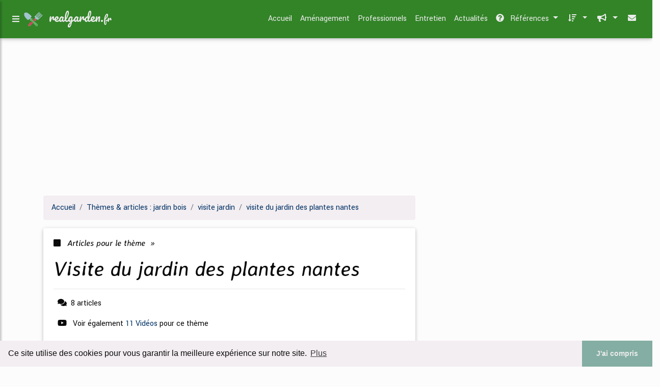

--- FILE ---
content_type: text/html; charset=UTF-8
request_url: https://www.realgarden.fr/jardin/c,k/bloglist/visite+du+jardin+des+plantes+nantes,0
body_size: 38962
content:
<html><head><title>visite du jardin des plantes nantes :
              Les visites du jardin des Plantes - Ville de Nantes
                (article) 
              </title><meta charset="utf-8"/><meta http-equiv="x-ua-compatible" content="ie=edge"/><meta name="viewport" content="width=device-width, initial-scale=1, shrink-to-fit=no"/><script type="text/javascript" src="/share/mdb-pro/4.8/js/jquery-3.4.1.min.js"><!--NOT EMPTY--></script><script type="text/javascript" src="/share/mdb-pro/4.8/js/popper.min.js"><!--NOT EMPTY--></script><script type="text/javascript" src="/share/mdb-pro/4.8/js/bootstrap.min.js"><!--NOT EMPTY--></script><script type="text/javascript" src="/share/mdb-pro/4.8/js/mdb.min.js"><!--NOT EMPTY--></script><script src="https://cdnjs.cloudflare.com/ajax/libs/malihu-custom-scrollbar-plugin/3.1.5/jquery.mCustomScrollbar.concat.min.js"><!--NOT EMPTY--></script><link rel="stylesheet" href="https://cdnjs.cloudflare.com/ajax/libs/malihu-custom-scrollbar-plugin/3.1.5/jquery.mCustomScrollbar.min.css"/><script defer="defer" src="https://use.fontawesome.com/releases/v5.2.0/js/all.js" integrity="sha384-4oV5EgaV02iISL2ban6c/RmotsABqE4yZxZLcYMAdG7FAPsyHYAPpywE9PJo+Khy" crossorigin="anonymous"></script><link rel="stylesheet" href="https://use.fontawesome.com/releases/v5.2.0/css/all.css" integrity="sha384-hWVjflwFxL6sNzntih27bfxkr27PmbbK/iSvJ+a4+0owXq79v+lsFkW54bOGbiDQ" crossorigin="anonymous"/><link rel="stylesheet" href="https://maxcdn.bootstrapcdn.com/font-awesome/4.6.0/css/font-awesome.min.css"/><link href="/share/mdb-pro/4.8/css/bootstrap.min.css" rel="stylesheet"/><link href="/share/mdb-pro/4.8/css/mdb.min.css" rel="stylesheet"/><link href="/share/mdb/css/style.css" rel="stylesheet"/><link href="/css/style.css" rel="stylesheet"/><meta name="description" content="Sites sur visite du jardin des plantes nantes: ; "/><meta name="keywords" content="jardin bois, visite du jardin des plantes nantes, vid&#xE9;os, article, videos, articles, video, vid&#xE9;o"/><meta content="General" name="rating"/><script async="" src="https://pagead2.googlesyndication.com/pagead/js/adsbygoogle.js"><!--NOT EMPTY--></script><script>
  (adsbygoogle = window.adsbygoogle || []).push({
    google_ad_client: "ca-pub-0960210551554417",
    enable_page_level_ads: true
  });
</script><link rel="stylesheet" type="text/css" href="https://cdn.jsdelivr.net/npm/cookieconsent@3/build/cookieconsent.min.css"/></head><body><script type="text/javascript">
  window.google_analytics_uacct = "UA-1031560-1"
</script>
<div class="container" id="container"><!--header-top--><div class="wrapper"><nav id="tg_sidebar"><div id="tg_dismiss" class="container"><div class="row justify-content-center align-items-center" style="padding-top: 10px"><i class="fas fa-arrow-left"></i></div></div><div class="tg_sidebar-header"><h3 class="h3-responsive">Menu</h3></div><div>
<style type="text/css">
.td_menu { text-decoration: none ;
border-bottom-style: none }
.td_current { font-weight: bold }
</style>
<ul class="list-unstyled components">
<li>
<a class="td_menu" href="/index.html" style="&#10; font-size: 120%;&#10; &#10; padding-left: 10px;&#10; ">Accueil</a>
</li>
<li>
<a class="td_menu" href="/amenagement.html" style="&#10; font-size: 120%;&#10; &#10; padding-left: 10px;&#10; ">Aménagement</a>
</li>
<li>
<a class="td_menu" href="/professionnels.html" style="&#10; font-size: 120%;&#10; &#10; padding-left: 10px;&#10; ">Professionnels</a>
</li>
<li>
<a class="td_menu" href="/entretien.html" style="&#10; font-size: 120%;&#10; &#10; padding-left: 10px;&#10; ">Entretien</a>
</li>
<li>
<a class="td_menu" href="/actualites.html" style="&#10; font-size: 120%;&#10; &#10; padding-left: 10px;&#10; ">Actualités</a>
</li>
</ul>
</div>
</nav><div class="tg_overlay"></div></div><div class="row"><div class="col-12"><div id="logo_src" src="/asset/996.png">

</div>
<header><nav class="navbar fixed-top navbar-expand-lg scrolling-navbar"><a id="tg_sidebarCollapse"><i class="fas fa-bars m-2 header_icon_nav"></i></a>
    <a class="navbar-brand tg_logo" href="/">
      <script type="text/javascript">
      $(document).ready(function () {
	//alert($("#logo_src").attr('src'));
	if($("#logo_src").attr('src'))
	  $("#logo_img").attr('src',$("#logo_src").attr('src'));
      });
    </script>
      <img id="logo_img" class="mr-1" style="max-height: 40px"/>
      <span>realgarden.<small>fr</small></span>
    </a>
    <button class="navbar-toggler" type="button" data-toggle="collapse" data-target="#navbarSupportedContent" aria-controls="navbarSupportedContent" aria-expanded="false" aria-label="Toggle navigation"><span class="fas fa-sign-in-alt"></span></button><div class="collapse navbar-collapse" id="navbarSupportedContent"><ul class="navbar-nav ml-auto">
        <li class="nav-item">
          <a class="nav-link" href="/index.html">Accueil</a>
        </li>
        <li class="nav-item">
          <a class="nav-link" href="/amenagement.html">Aménagement</a>
        </li>
        <li class="nav-item">
          <a class="nav-link" href="/professionnels.html">Professionnels</a>
        </li>
        <li class="nav-item">
          <a class="nav-link" href="/entretien.html">Entretien</a>
        </li>
        <li class="nav-item">
          <a class="nav-link" href="/actualites.html">Actualités</a>
        </li>
        <!--menu start--><li class="nav-item dropdown"><a class="nav-link dropdown-toggle" data-toggle="dropdown" href="#" role="button" aria-haspopup="true" aria-expanded="false"><i class="fas fa-question-circle mr-2"></i>
        R&#xE9;f&#xE9;rences 
      </a><div class="dropdown-menu"><a class="dropdown-item active" href="/jardin/1/jardin+bois.html">jardin bois</a><a class="dropdown-item" href="/jardin/2/vente+plantes.html">vente plantes</a><a class="dropdown-item" href="/jardin/3/plantes+vertes.html">plantes vertes</a><a class="dropdown-item" href="/jardin/4/amenagement+jardin.html">amenagement jardin</a><a class="dropdown-item" href="/jardin/5/arbre+vente.html">arbre vente</a></div></li><li class="nav-item dropdown"><a class="nav-link dropdown-toggle" data-toggle="dropdown" href="#" role="button" aria-haspopup="true" aria-expanded="false">&#xA0;<i class="fas fa-sort-amount-down mr-2"></i></a><div class="dropdown-menu dropdown-menu-right"><a class="dropdown-item" href="/jardin/top/blogs/0">
        Classement :
      Sites</a><a class="dropdown-item" href="/jardin/top/producers/0">
        Classement :
      Auteurs de Vid&#xE9;os</a></div></li><li class="nav-item dropdown"><a class="nav-link dropdown-toggle" data-toggle="dropdown" href="#" role="button" aria-haspopup="true" aria-expanded="false">&#xA0;<i class="fas fa-bullhorn mr-2"></i></a><div class="dropdown-menu dropdown-menu-right"><a class="dropdown-item" rel="nofollow" href="/submit.php">
        Soumettre :
      un article</a><a class="dropdown-item" rel="nofollow" href="/advertise.php">Annoncer</a><a class="dropdown-item" rel="nofollow" href="/contact.php">Contact</a></div></li><li class="nav-item"><a class="nav-link" href="/contact.php">&#xA0;<i class="fas fa-envelope mr-2"></i></a></li><!--menu end--></ul></div></nav></header></div></div><main><div class="row mb-3"><div class="col-12"><!--avoid EMPTY--><script async src="//pagead2.googlesyndication.com/pagead/js/adsbygoogle.js"></script>
<!-- responsive-text-display -->
<ins class="adsbygoogle"
     style="display:block"
     data-ad-client="ca-pub-0960210551554417"
     data-ad-slot="9996705600"
     data-ad-format="auto"
     data-full-width-responsive="true"></ins>
<script>
(adsbygoogle = window.adsbygoogle || []).push({});
</script>

</div></div><div class="row"><div class="col-md-8"><ol vocab="http://schema.org/" typeof="BreadcrumbList" class="breadcrumb"><li property="itemListElement" typeof="ListItem" class="breadcrumb-item"><a property="item" typeof="WebPage" href="/index.html"><span property="name">Accueil</span></a><meta property="position" content="1"/></li><li property="itemListElement" typeof="ListItem" class="breadcrumb-item active"><a property="item" typeof="WebPage" href="/jardin/1/jardin+bois.html"><span property="name">Th&#xE8;mes &amp; articles :
                            jardin bois</span></a><meta property="position" content="2"/></li><li property="itemListElement" typeof="ListItem" class="breadcrumb-item"><a href="/jardin/c,k/bloglist/visite+jardin,0" typeof="WebPage" property="item"><span property="name">visite jardin</span></a><meta property="position" content="3"/></li><li property="itemListElement" typeof="ListItem" class="breadcrumb-item"><a href="/jardin/c,k/bloglist/visite+du+jardin+des+plantes+nantes,0" typeof="WebPage" property="item"><span property="name">visite du jardin des plantes nantes</span></a><meta property="position" content="4"/></li></ol><div class="card"><div class="card-body"><h6 class="desc_category h6-responsive mb-3"><i class="fas fa-stop mr-2"></i>
        Articles pour le th&#xE8;me 
      &#xA0;&#xBB;</h6><h1 class="h1-responsive card-title m_title">visite du jardin des plantes nantes</h1><hr/><p><span class="bold"><i class="fas fa-comments mr-2 ml-2"></i>8
        articles 
      </span></p><p><i class="fab fa-youtube mr-2 ml-2"></i>
         Voir &#xE9;galement
      <a href="/jardin/c,k/videolist/visite+du+jardin+des+plantes+nantes,0">11 
        Vid&#xE9;os
      </a>
        pour ce th&#xE8;me
      </p></div></div><div class="row mt-5"><div class="col-md-12"><ul class="nav nav-tabs" id="myTab" role="tablist"><li class="nav-item"><a class="nav-link active" id="home-tab" data-toggle="tab" href="#home" role="tab" aria-controls="home" aria-selected="true">R&#xE9;sum&#xE9;</a></li></ul><div class="tab-content" id="postContentTabs"><div class="mt-4 tab-pane fade show active" id="home" role="tabpanel" aria-labelledby="home-tab"><ul class="list-group list-group-flush"><li class="list-group-item"><div class="media"><div class="d-flex flex-column mr-3"><div class="text-center h1-responsive mb-0"><a href="/" class="visitor_vote"><i class="fas fa-caret-up"></i></a></div><div class="text-center h2-responsive"><span class="visitor_vote">0</span></div><div class="text-center h1-responsive mt-0"><a href="/" class="visitor_vote"><i class="fas fa-caret-down"></i></a></div></div><div class="media-body"><h1 class="h1-responsive mb-3">Les visites du jardin des Plantes - Ville de Nantes</h1><div class="container mb-3"><div class="row"><div class="col-md-2"> 

        Pertinence
        <div class="progress"><div class="progress-bar" role="progressbar" aria-valuenow="64" aria-valuemin="0" aria-valuemax="100" style="width:64%"><span class="sr-only">64%</span></div></div></div></div></div><p>Les visites du jardin des Plantes</p><p>Les visites th&#xE9;matiques du jardin des Plantes</p><p>En plus des visites guid&#xE9;es propos&#xE9;es chaque semaine, le jardin des Plantes, v&#xE9;ritable mus&#xE9;e nantais, offre r&#xE9;guli&#xE8;rement au public des visites th&#xE9;matiques pour partir &#xE0; la d&#xE9;couverte des mille et une facettes de son histoire, de son patrimoine botanique inestimable...</p><p>Lors des visites, vous...<read_more/></p><p><a class="btn  btn-rounded ext" target="_blank" href="/jardin/blog/unclassified/0#https://www.nantes.fr/home/actualites/dans-votre-quartier/malakoff-st-donatien/les-visites-du-jardin-des-plante.html" rel="nofollow">
        Lire la suite
      <img class="icon" border="0" src="/share/images/ext_arrow.png"/></a></p><p><span class="property">
        Site :
      </span>nantes.fr</p><p><span class="property">
        Th&#xE8;mes li&#xE9;s 
      : </span><a href="/jardin/c,k/bloglist/visite+du+jardin+des+plantes+nantes,0" class="selected" style="font-size: &#10;      11px&#10;    ;">visite du jardin des plantes nantes</a> /
         <a href="/jardin/c,k/bloglist/visite+guidee+du+jardin+des+plantes,0" style="font-size: &#10;      12px&#10;    ;">visite guidee du jardin des plantes</a> /
         <a href="/jardin/c,k/bloglist/visite+du+jardin+des+plante,0" style="font-size: &#10;      14px&#10;    ;">visite du jardin des plante</a> /
         <a href="/jardin/c,k/bloglist/le+plus+grand+jardin+botanique+de+france,0" style="font-size: &#10;      14px&#10;    ;">le plus grand jardin botanique de france</a> /
         <a href="/jardin/c,k/bloglist/visite+jardin+botanique,0" style="font-size: &#10;      14px&#10;    ;">visite jardin botanique</a></p><div class="tag_ad">

<style type="text/css">
@media (min-width: 769px) {
div.tag_ad_1_desktop {  }
div.tag_ad_1_mobile { display: none }
}

@media (max-width: 768px) {
div.tag_ad_1_mobile {  }
div.tag_ad_1_desktop { display: none }
}

</style>

<div class="tag_ad_1_desktop">

<script type="text/javascript"><!--
        google_ad_client = "pub-0960210551554417";
        /* 468x15, created 3/31/11 */
        google_ad_slot = "8030561878";
        google_ad_width = 468;
        google_ad_height = 15;
        //-->
        </script>
        <script type="text/javascript"
        src="https://pagead2.googlesyndication.com/pagead/show_ads.js">
          <!--NOT EMPTY-->
        </script>

</div>


<div class="tag_ad_1_mobile">

<script async src="//pagead2.googlesyndication.com/pagead/js/adsbygoogle.js"></script>
<!-- responsive-text-display -->
<ins class="adsbygoogle"
     style="display:block"
     data-ad-client="ca-pub-0960210551554417"
     data-ad-slot="9996705600"
     data-ad-format="auto"></ins>
<script>
(adsbygoogle = window.adsbygoogle || []).push({});
</script>

</div>
</div></div></div></li><li class="list-group-item"><div class="media"><div class="d-flex flex-column mr-3"><div class="text-center h1-responsive mb-0"><a href="/" class="visitor_vote"><i class="fas fa-caret-up"></i></a></div><div class="text-center h2-responsive"><span class="visitor_vote">0</span></div><div class="text-center h1-responsive mt-0"><a href="/" class="visitor_vote"><i class="fas fa-caret-down"></i></a></div></div><div class="media-body"><h2 class="h2-responsive mb-3">Visite - Le jardin des plantes de Nantes - Camellias.pics</h2><div class="container mb-3"><div class="row"><div class="col-md-2"> 

        Pertinence
        <div class="progress"><div class="progress-bar" role="progressbar" aria-valuenow="56" aria-valuemin="0" aria-valuemax="100" style="width:56%"><span class="sr-only">56%</span></div></div></div></div></div><p>Nomenclature photographique des Camellias</p><p>Visite - Le jardin des plantes de Nantes</p><p>C'est en visitant le Jardin des Plantes de Nantes que j'ai vraiment d&#xE9;couvert les Camellias. S'il est particuli&#xE8;rement appr&#xE9;ci&#xE9; des                            amateurs, c'est &#xE0; cause&#xA0;de la &#xA0;grande richesse de sa collection, qui ne compte pas moins de 600 cultivars r&#xE9;partis sur 7 hectares.</p><p>Il est de plus...<read_more/></p><p><a class="btn  btn-rounded ext" target="_blank" href="/jardin/blog/unclassified/0#http://www.camellias.pics/visite-nantes.php" rel="nofollow">
        Lire la suite
      <img class="icon" border="0" src="/share/images/ext_arrow.png"/></a></p><p><span class="property">
        Site :
      </span>http://www.camellias.pics</p><p><span class="property">
        Th&#xE8;mes li&#xE9;s 
      : </span><a href="/jardin/c,k/bloglist/visite+du+jardin+des+plantes+nantes,0" class="selected" style="font-size: &#10;      11px&#10;    ;">visite du jardin des plantes nantes</a> /
         <a href="/jardin/c,k/bloglist/visite+du+jardin+des+plante,0" style="font-size: &#10;      14px&#10;    ;">visite du jardin des plante</a> /
         <a href="/jardin/c,k/bloglist/plantes+et+fleurs+du+jardin,0" style="font-size: &#10;      16px&#10;    ;">plantes et fleurs du jardin</a> /
         <a href="/jardin/c,k/bloglist/plantes+pour+jardin+d+hiver,0" style="font-size: &#10;      16px&#10;    ;">plantes pour jardin d'hiver</a> /
         <a href="/jardin/c,k/bloglist/taille+du+jardin+des+plantes,0" style="font-size: &#10;      14px&#10;    ;">taille du jardin des plantes</a></p><div class="tag_ad">

<style type="text/css">
@media (min-width: 769px) {
div.tag_ad_2_desktop {  }
div.tag_ad_2_mobile { display: none }
}

@media (max-width: 768px) {
div.tag_ad_2_mobile {  }
div.tag_ad_2_desktop { display: none }
}

</style>

<div class="tag_ad_2_desktop">

<script type="text/javascript"><!--
        google_ad_client = "pub-0960210551554417";
        /* 468x15, created 3/31/11 */
        google_ad_slot = "8030561878";
        google_ad_width = 468;
        google_ad_height = 15;
        //-->
        </script>
        <script type="text/javascript"
        src="https://pagead2.googlesyndication.com/pagead/show_ads.js">
          <!--NOT EMPTY-->
        </script>

</div>


<div class="tag_ad_2_mobile">

<script async src="//pagead2.googlesyndication.com/pagead/js/adsbygoogle.js"></script>
<!-- responsive-text-display -->
<ins class="adsbygoogle"
     style="display:block"
     data-ad-client="ca-pub-0960210551554417"
     data-ad-slot="9996705600"
     data-ad-format="auto"></ins>
<script>
(adsbygoogle = window.adsbygoogle || []).push({});
</script>

</div>
</div></div></div></li><li class="list-group-item"><div class="media"><div class="d-flex flex-column mr-3"><div class="text-center h1-responsive mb-0"><a href="/" class="visitor_vote"><i class="fas fa-caret-up"></i></a></div><div class="text-center h2-responsive"><span class="visitor_vote">0</span></div><div class="text-center h1-responsive mt-0"><a href="/" class="visitor_vote"><i class="fas fa-caret-down"></i></a></div></div><div class="media-body"><h2 class="h2-responsive mb-3">Visite Jardin des plantes - Voyage dans les jardins de Nantes</h2><div class="container mb-3"><div class="row"><div class="col-md-2"> 

        Pertinence
        <div class="progress"><div class="progress-bar" role="progressbar" aria-valuenow="48" aria-valuemin="0" aria-valuemax="100" style="width:48%"><span class="sr-only">48%</span></div></div></div></div></div><p>Samedi 11h 15h 16h 17h</p><p>Visite des serres</p><p>Dimanche 10h, 11h, 15h 16h 17h</p><p>Visite des serres</p><p>* La visite de 17h n'a lieu que pendant la p&#xE9;riode 20 mars au 18 novembre.</p><p>* Les serres ne sont pas accessibles au fauteuil roulant.</p><p>* Le parc...<read_more/></p><p><a class="btn  btn-rounded ext" target="_blank" href="/jardin/blog/www.jardins.nantes.fr/0#http://www.jardins.nantes.fr/N/Jardin/Visite/Jardin-des-plantes-Visite.asp" rel="nofollow">
        Lire la suite
      <img class="icon" border="0" src="/share/images/ext_arrow.png"/></a></p><p><span class="property">
        Site :
      </span><a href="/jardin/blog/www.jardins.nantes.fr/0">http://www.jardins.nantes.fr</a></p><p><span class="property">
        Th&#xE8;mes li&#xE9;s 
      : </span><a href="/jardin/c,k/bloglist/visite+du+jardin+des+plantes+nantes,0" class="selected" style="font-size: &#10;      11px&#10;    ;">visite du jardin des plantes nantes</a> /
         <a href="/jardin/c,k/bloglist/visite+du+jardin+des+plante,0" style="font-size: &#10;      14px&#10;    ;">visite du jardin des plante</a> /
         <a href="/jardin/c,k/bloglist/serre+jardin+plants,0" style="font-size: &#10;      14px&#10;    ;">serre jardin plants</a> /
         <a href="/jardin/c,k/bloglist/plantes+pour+jardin,0" style="font-size: &#10;      14px&#10;    ;">plantes pour jardin</a> /
         <a href="/jardin/c,k/bloglist/visite+jardin+botanique,0" style="font-size: &#10;      14px&#10;    ;">visite jardin botanique</a></p><div class="tag_ad">
<script async src="//pagead2.googlesyndication.com/pagead/js/adsbygoogle.js"></script>
<!-- responsive-text-display -->
<ins class="adsbygoogle"
     style="display:block"
     data-ad-client="ca-pub-0960210551554417"
     data-ad-slot="9996705600"
     data-ad-format="auto"></ins>
<script>
(adsbygoogle = window.adsbygoogle || []).push({});
</script>

</div></div></div></li><li class="list-group-item"><div class="media"><div class="d-flex flex-column mr-3"><div class="text-center h1-responsive mb-0"><a href="/" class="visitor_vote"><i class="fas fa-caret-up"></i></a></div><div class="text-center h2-responsive"><span class="visitor_vote">0</span></div><div class="text-center h1-responsive mt-0"><a href="/" class="visitor_vote"><i class="fas fa-caret-down"></i></a></div></div><div class="media-body"><h2 class="h2-responsive mb-3">Liste des parcs et jardins de Nantes &#x2014; Wikip&#xE9;dia</h2><div class="container mb-3"><div class="row"><div class="col-md-2"> 

        Pertinence
        <div class="progress"><div class="progress-bar" role="progressbar" aria-valuenow="43" aria-valuemin="0" aria-valuemax="100" style="width:43%"><span class="sr-only">43%</span></div></div></div></div></div><p>Nantes est une ville fleurie qui a obtenu quatre fleurs avec distinction Grand Prix aux palmar&#xE8;s 2006 et 2007 du concours des villes et villages fleuris [1] . Le &#xAB;&#xA0;service des espaces verts et de l'environnement&#xA0;&#xBB; (SEVE) de la ville recense 100 parcs, jardins, cours, places et squares sous sa responsabilit&#xE9; totalisant une superficie de 218&#xA0;hectares, sur les 1&#xA0;050&#xA0;hectares d'espaces verts...<read_more/></p><p><a class="btn  btn-rounded ext" target="_blank" href="/jardin/blog/fr.wikipedia.org/0#https://fr.wikipedia.org/wiki/Liste_des_parcs_et_jardins_de_Nantes" rel="nofollow">
        Lire la suite
      <img class="icon" border="0" src="/share/images/ext_arrow.png"/></a></p><p><span class="property">Date: </span>2017-03-10 05:16:41<br/><span class="property">
        Site :
      </span><a href="/jardin/blog/fr.wikipedia.org/0">https://fr.wikipedia.org</a></p><p><span class="property">
        Th&#xE8;mes li&#xE9;s 
      : </span><a href="/jardin/c,k/bloglist/parc+floral+-+jardin+botanique+de+la+ville+de+paris,0" style="font-size: &#10;      11px&#10;    ;">parc floral - jardin botanique de la ville de paris</a> /
         <a href="/jardin/c,k/bloglist/visite+du+jardin+des+plantes+nantes,0" class="selected" style="font-size: &#10;      11px&#10;    ;">visite du jardin des plantes nantes</a> /
         <a href="/jardin/c,k/bloglist/jardin+d+agrement+japonais,0" style="font-size: &#10;      12px&#10;    ;">jardin d'agrement japonais</a> /
         <a href="/jardin/c,k/bloglist/plantes+vivaces+jardin+japonais,0" style="font-size: &#10;      12px&#10;    ;">plantes vivaces jardin japonais</a> /
         <a href="/jardin/c,k/bloglist/plantes+vertes+pour+jardin+japonais,0" style="font-size: &#10;      12px&#10;    ;">plantes vertes pour jardin japonais</a></p></div></div></li><li class="list-group-item"><div class="media"><div class="d-flex flex-column mr-3"><div class="text-center h1-responsive mb-0"><a href="/" class="visitor_vote"><i class="fas fa-caret-up"></i></a></div><div class="text-center h2-responsive"><span class="visitor_vote">0</span></div><div class="text-center h1-responsive mt-0"><a href="/" class="visitor_vote"><i class="fas fa-caret-down"></i></a></div></div><div class="media-body"><h2 class="h2-responsive mb-3">Les Jardins du Botrain</h2><div class="container mb-3"><div class="row"><div class="col-md-2"> 

        Pertinence
        <div class="progress"><div class="progress-bar" role="progressbar" aria-valuenow="41" aria-valuemin="0" aria-valuemax="100" style="width:41%"><span class="sr-only">41%</span></div></div></div></div></div><p>Les jardins du Botrain</p><p>A- Attention !!!</p><p>Dans le jardin de la p&#xE9;pini&#xE8;re 17 exposants</p><p>pr&#xE9;senteront leur production et vous donneront tous les conseils</p><p>et astuces pour r&#xE9;ussir vos plantations et embellir votre jardin.</p><p>- 22980 - ST MICHEL DE PL&#xC9;LAN</p><p>Tel. : 02 96 27 08 43 - Fax : 02 96 27 08 43</p><p>L'&#xE9;quipe du Botrain</p><p>Post&#xE9; par jardinsdubotrain &#xE0; 00:00 - Commentaires [0] - Permalien [ # ]</p><p><a class="btn  btn-rounded ext" target="_blank" href="/jardin/blog/unclassified/0#http://jardinsdubotrain.canalblog.com/" rel="nofollow">
        Lire la suite
      <img class="icon" border="0" src="/share/images/ext_arrow.png"/></a></p><p><span class="property">
        Site :
      </span>http://jardinsdubotrain.canalblog.com</p><p><span class="property">
        Th&#xE8;mes li&#xE9;s 
      : </span><a href="/jardin/c,k/bloglist/visite+du+jardin+des+plantes+nantes,0" class="selected" style="font-size: &#10;      11px&#10;    ;">visite du jardin des plantes nantes</a> /
         <a href="/jardin/c,k/bloglist/visite+du+jardin+des+plante,0" style="font-size: &#10;      14px&#10;    ;">visite du jardin des plante</a> /
         <a href="/jardin/c,k/bloglist/parcs+et+jardins+nantes,0" style="font-size: &#10;      11px&#10;    ;">parcs et jardins nantes</a> /
         <a href="/jardin/c,k/bloglist/plantes+et+fleurs+du+jardin,0" style="font-size: &#10;      16px&#10;    ;">plantes et fleurs du jardin</a> /
         <a href="/jardin/c,k/bloglist/jardin+a+l+anglaise,0" style="font-size: &#10;      14px&#10;    ;">jardin a l anglaise</a></p></div></div></li><li class="list-group-item"><div class="media"><div class="d-flex flex-column mr-3"><div class="text-center h1-responsive mb-0"><a href="/" class="visitor_vote"><i class="fas fa-caret-up"></i></a></div><div class="text-center h2-responsive"><span class="visitor_vote">0</span></div><div class="text-center h1-responsive mt-0"><a href="/" class="visitor_vote"><i class="fas fa-caret-down"></i></a></div></div><div class="media-body"><h2 class="h2-responsive mb-3">Une plante tueuse de frelons asiatiques d&#xE9;couverte &#xE0; ...</h2><div class="container mb-3"><div class="row"><div class="col-md-2"> 

        Pertinence
        <div class="progress"><div class="progress-bar" role="progressbar" aria-valuenow="38" aria-valuemin="0" aria-valuemax="100" style="width:38%"><span class="sr-only">38%</span></div></div></div></div></div><p>Des plantes carnivores capables d'attirer et de tuer en quantit&#xE9; des frelons asiatiques ? C'est ce qu'a mis au jour le Jardin des plantes de Nantes, une d&#xE9;couverte qui int&#xE9;resse les scientifiques &#xE0; la recherche d'une arme de destruction massive de cet insecte, fl&#xE9;au des apiculteurs.</p><p>Cr&#xE9;dit photo&#xA0;: AFP GEORGES GOBET</p><p>En ouvrant au hasard l'une des feuilles au capuchon pourpre de la plante...<read_more/></p><p><a class="btn  btn-rounded ext" target="_blank" href="/jardin/blog/www.sudouest.fr/0#http://www.sudouest.fr/2015/06/26/une-plante-tueuse-de-frelons-asiatiques-decouverte-a-nantes-1964390-710.php" rel="nofollow">
        Lire la suite
      <img class="icon" border="0" src="/share/images/ext_arrow.png"/></a></p><p><span class="property">Date: </span>2017-03-11 23:42:08<br/><span class="property">
        Site :
      </span><a href="/jardin/blog/www.sudouest.fr/0">http://www.sudouest.fr</a></p><p><span class="property">
        Th&#xE8;mes li&#xE9;s 
      : </span><a href="/jardin/c,k/bloglist/visite+du+jardin+des+plantes+nantes,0" class="selected" style="font-size: &#10;      11px&#10;    ;">visite du jardin des plantes nantes</a> /
         <a href="/jardin/c,k/bloglist/visite+du+jardin+des+plante,0" style="font-size: &#10;      14px&#10;    ;">visite du jardin des plante</a> /
         <a href="/jardin/c,k/bloglist/plantes+pour+jardin,0" style="font-size: &#10;      14px&#10;    ;">plantes pour jardin</a> /
         <a href="/jardin/c,k/bloglist/plantes+d,0" style="font-size: &#10;      18px&#10;    ;">plantes d</a></p></div></div></li><li class="list-group-item"><div class="media"><div class="d-flex flex-column mr-3"><div class="text-center h1-responsive mb-0"><a href="/" class="visitor_vote"><i class="fas fa-caret-up"></i></a></div><div class="text-center h2-responsive"><span class="visitor_vote">0</span></div><div class="text-center h1-responsive mt-0"><a href="/" class="visitor_vote"><i class="fas fa-caret-down"></i></a></div></div><div class="media-body"><h2 class="h2-responsive mb-3">Jardin m&#xE9;dicinal &#x2014; Wikip&#xE9;dia</h2><div class="container mb-3"><div class="row"><div class="col-md-2"> 

        Pertinence
        <div class="progress"><div class="progress-bar" role="progressbar" aria-valuenow="34" aria-valuemin="0" aria-valuemax="100" style="width:34%"><span class="sr-only">34%</span></div></div></div></div></div><p>Historique[ modifier | modifier le code ]</p><p>La culture de plantes m&#xE9;dicinales a toute une histoire. Les plantes m&#xE9;dicinales &#xE9;taient, au temps de la Rome antique , l'affaire de plusieurs professionnels le iatralipice (sp&#xE9;cialistes des onguents ), les pharmacopolae (vendeurs des produits m&#xE9;dicinaux), unguentarii, aromatarii (pr&#xE9;parateurs de produit...<read_more/></p><p><a class="btn  btn-rounded ext" target="_blank" href="/jardin/blog/fr.wikipedia.org/0#https://fr.wikipedia.org/wiki/Jardin_m%C3%A9dicinal" rel="nofollow">
        Lire la suite
      <img class="icon" border="0" src="/share/images/ext_arrow.png"/></a></p><p><span class="property">Date: </span>2017-03-07 15:06:03<br/><span class="property">
        Site :
      </span><a href="/jardin/blog/fr.wikipedia.org/0">https://fr.wikipedia.org</a></p><p><span class="property">
        Th&#xE8;mes li&#xE9;s 
      : </span><a href="/jardin/c,k/bloglist/visite+du+jardin+des+plantes+nantes,0" class="selected" style="font-size: &#10;      11px&#10;    ;">visite du jardin des plantes nantes</a> /
         <a href="/jardin/c,k/bloglist/botanique+plantes+medicinales,0" style="font-size: &#10;      12px&#10;    ;">botanique plantes medicinales</a> /
         <a href="/jardin/c,k/bloglist/plantes+medicinales,0" style="font-size: &#10;      14px&#10;    ;">plantes medicinales</a> /
         <a href="/jardin/c,k/bloglist/visite+du+jardin+des+plante,0" style="font-size: &#10;      14px&#10;    ;">visite du jardin des plante</a> /
         <a href="/jardin/c,k/bloglist/jardin+botanique+bordeaux,0" style="font-size: &#10;      11px&#10;    ;">jardin botanique bordeaux</a></p></div></div></li><li class="list-group-item"><div class="media"><div class="d-flex flex-column mr-3"><div class="text-center h1-responsive mb-0"><a href="/" class="visitor_vote"><i class="fas fa-caret-up"></i></a></div><div class="text-center h2-responsive"><span class="visitor_vote">0</span></div><div class="text-center h1-responsive mt-0"><a href="/" class="visitor_vote"><i class="fas fa-caret-down"></i></a></div></div><div class="media-body"><h2 class="h2-responsive mb-3">T&#xE9;l&#xE9;charger jardin potager gratuit - Gratuiciel.com</h2><div class="container mb-3"><div class="row"><div class="col-md-2"> 

        Pertinence
        <div class="progress"><div class="progress-bar" role="progressbar" aria-valuenow="28" aria-valuemin="0" aria-valuemax="100" style="width:28%"><span class="sr-only">28%</span></div></div></div></div></div><p>Logiciel qui facilite la gestion du jardin  ,  Ce logiciel facilite la gestion du jardin  /  Il s'appuie sur une base de donn&#xE9;es qui est &#xE0; constituer avec un peu d'observation et de patience.</p><p>Il comporte une s&#xE9;rie d'assistants qui favorisent la cr&#xE9;ation de fiches vari&#xE9;es qui  sauvegard&#xE9;es  class&#xE9;es  forment une...ce lo Lire la suite</p><p>logiciel gratuits Loisir et Famille &gt; Jardinage Botanique...<read_more/></p><p><a class="btn  btn-rounded ext" target="_blank" href="/jardin/blog/logiciels.gratuiciel.com/0#http://logiciels.gratuiciel.com/jardin-potager.html" rel="nofollow">
        Lire la suite
      <img class="icon" border="0" src="/share/images/ext_arrow.png"/></a></p><p><span class="property">
        Site :
      </span><a href="/jardin/blog/logiciels.gratuiciel.com/0">http://logiciels.gratuiciel.com</a></p><p><span class="property">
        Th&#xE8;mes li&#xE9;s 
      : </span><a href="/jardin/c,k/bloglist/logiciel+creation+parc+et+jardin+gratuit,0" style="font-size: &#10;      11px&#10;    ;">logiciel creation parc et jardin gratuit</a> /
         <a href="/jardin/c,k/bloglist/logiciel+gratuit+creer+jardin,0" style="font-size: &#10;      12px&#10;    ;">logiciel gratuit creer jardin</a> /
         <a href="/jardin/c,k/bloglist/calendrier+travaux+jardin,0" style="font-size: &#10;      12px&#10;    ;">calendrier travaux jardin</a> /
         <a href="/jardin/c,k/bloglist/logiciel+gratuit+creation+jardin,0" style="font-size: &#10;      12px&#10;    ;">logiciel gratuit creation jardin</a> /
         <a href="/jardin/c,k/bloglist/conseil+jardin+gratuit,0" style="font-size: &#10;      12px&#10;    ;">conseil jardin gratuit</a></p></div></div></li></ul></div></div></div></div><div class="mt-4"><div><p class="text-center">8
        Ressources 
      </p></div></div></div><div class="col-md-4"><div id="tags"><div class="large_image_ad"><!--avoid EMPTY-->
<!-- mobile :  320 x 100
     https://support.google.com/adsense/answer/6357180
     pc : non affich�
-->

<style type="text/css">
@media (min-width: 769px) {
div.large_image_ad_mobile { display: none }
}

@media (max-width: 768px) {
div.large_image_ad_mobile { padding: 10px; }
}

</style>

<div class="large_image_ad_desktop">

<script async src="//pagead2.googlesyndication.com/pagead/js/adsbygoogle.js"></script>
<!-- responsive-text-display -->
<ins class="adsbygoogle"
     style="display:block"
     data-ad-client="ca-pub-0960210551554417"
     data-ad-slot="9996705600"
     data-ad-format="auto"
     data-full-width-responsive="true"></ins>
<script>
(adsbygoogle = window.adsbygoogle || []).push({});
</script>

</div>



<div class="large_image_ad_mobile">

</div>
<!--avoid EMPTY--></div><div id="last_articles" class="mt-4"><h3 class="h3-responsive">
        Derniers articles
      </h3></div><div id="relatedtopics"><h3 class="h3-responsive my-4">
        Th&#xE8;mes associ&#xE9;s
      </h3><ul class="list-unstyled"><li><a title="parcs et jardins nantes" href="/jardin/c,k/bloglist/parcs+et+jardins+nantes,0"><span class="badge badge-pill mr-2">5</span>parcs et jardins nantes</a></li><li><a title="le plus grand jardin botanique de france" href="/jardin/c,k/bloglist/le+plus+grand+jardin+botanique+de+france,0"><span class="badge badge-pill mr-2">57</span>le plus grand jardin botanique de france</a></li><li><a title="plantes et fleurs du jardin" href="/jardin/c,k/bloglist/plantes+et+fleurs+du+jardin,0"><span class="badge badge-pill mr-2">291</span>plantes et fleurs du jardin</a></li></ul></div></div></div></div></main></div><div class="row"><div class="col-12"><footer class="page-footer font-small dark-text"><div class="container text-center text-md-left "><div class="row"><div class="col-md-3 mx-auto"><h5 class="font-weight-bold mt-3 mb-4">
        Aide
      </h5><ul class="list-unstyled"><li><a rel="nofollow" href="/contact.php">Contact</a></li><li><a rel="nofollow" href="/legal.php" target="_blank">Mentions l&#xE9;gales</a></li><li><a rel="nofollow" href="/tos.php" target="_blank">Conditions g&#xE9;n&#xE9;rales d'utilisation</a></li><li><a rel="nofollow" href="/cookies.php" target="_blank">Utilisation des cookies</a></li><li><a rel="nofollow" href="/gdpr.php" target="_blank">RGPD</a></li></ul></div><hr class="clearfix w-100 d-md-none"/><div class="col-md-3 mx-auto"><h5 class="font-weight-bold mt-3 mb-4">
        Th&#xE8;mes
      </h5><ul class="list-unstyled"><li><a href="/jardin/1/jardin+bois.html">jardin bois</a></li><li><a href="/jardin/2/vente+plantes.html">vente plantes</a></li><li><a href="/jardin/3/plantes+vertes.html">plantes vertes</a></li><li><a href="/jardin/4/amenagement+jardin.html">amenagement jardin</a></li><li><a href="/jardin/5/arbre+vente.html">arbre vente</a></li></ul></div><hr class="clearfix w-100 d-md-none"/><div class="col-md-3 mx-auto"><h5 class="font-weight-bold mt-3 mb-4">
        Statistiques 
      </h5><ul class="list-unstyled"><li><a href="/jardin/top/blogs/0">
        Classement :
      Sites</a></li><li><a href="/jardin/top/producers/0">
        Classement :
      Auteurs de Vid&#xE9;os</a></li></ul></div><hr class="clearfix w-100 d-md-none"/><div class="col-md-3 mx-auto"><h5 class="font-weight-bold mt-3 mb-4">
        Nos services
      </h5><ul class="list-unstyled"><li><a rel="nofollow" href="/submit.php">
        Soumettre :
      un article</a></li><li><a rel="nofollow" href="/advertise.php">Annoncer</a></li></ul></div></div></div><div class="container text-center text-md-left"><div class="row"><div class="col-md-6 mt-md-0 mt-3"><h5 class="font-weight-bold">Ajouter un supprimer un site</h5><p><a href="/tos.php" rel="nofollow" target="_blank">Pour ajouter ou supprimer un site, voir l'article 4 des CGUs</a></p></div><hr class="clearfix w-100 d-md-none pb-3"/><div class="col-md-6 mb-md-0 mb-3"><h5 class="font-weight-bold">Contact</h5><p><a rel="nofollow" href="javascript:window.location= '/about.php?subject='+location.href">Contact &#xE0; propos de cette page</a></p></div></div></div><div class="footer-copyright text-center py-3">&#xA9; Copyright:
	    <a href="/tos.php">Teradoc Sarl</a></div></footer></div></div><script src="https://www.google-analytics.com/urchin.js" type="text/javascript">
</script>
<script type="text/javascript">
  _uacct = "UA-1031560-1";
  urchinTracker();
</script>
<script type="text/javascript" src="/share/js/astrack.js">
</script>

<script src="https://cdn.jsdelivr.net/npm/cookieconsent@3/build/cookieconsent.min.js" data-cfasync="false"><!--NOT EMPTY--></script><script> 
window.cookieconsent.initialise({
  "palette": {
    "popup": {
      "background": "rgb(243,238,242)",
      "text": "rgb(10,10,10)"
    },
    "button": {
      "background": "rgb(132,174,163)",
      "text": "rgb(235,235,235)"
    }
  },
  "theme": "edgeless",
  "content": {
    "message": "Ce site utilise des cookies pour vous garantir la meilleure exp&#xE9;rience sur notre site.",
    "dismiss": "J'ai compris",
    "link": "Plus",
    "href": "/cookies.php"
  }
});
</script><script type="text/javascript">
$(document).ready(function () {
$("#tg_sidebar").mCustomScrollbar({
    theme: "minimal"
});

$('#tg_dismiss, .tg_overlay').on('click', function () {
    // hide tg_sidebar
    $('#tg_sidebar').removeClass('active');
    // hide tg_overlay
    $('.tg_overlay').removeClass('active');
});

$('#tg_sidebarCollapse').on('click', function () {
    // open sidebar
    $('#tg_sidebar').addClass('active');
    // fade in the tg_overlay
    $('.tg_overlay').addClass('active');
    $('.collapse.in').toggleClass('in');
    $('a[aria-expanded=true]').attr('aria-expanded', 'false');
});
});

</script><script type="text/javascript">

   // jQuery.noConflict();

   $(document).ready(function(){
     $("a.ext").click(function(){ 
        var url = this.href;

        $.ajax({
        async: false,
        type: "GET",
        url: "/logger", 
        data: {
                sid: Math.random(), 
                clicked: url,
		source: window.location.href
        },
        contentType: "application/x-www-form-urlencoded; charset=UTF-8",
        cache: false
        });
        return true; 
      });
    });

  </script></body></html>


--- FILE ---
content_type: text/html; charset=utf-8
request_url: https://www.google.com/recaptcha/api2/aframe
body_size: 258
content:
<!DOCTYPE HTML><html><head><meta http-equiv="content-type" content="text/html; charset=UTF-8"></head><body><script nonce="h98Sd5r8uQX7worop5DHVw">/** Anti-fraud and anti-abuse applications only. See google.com/recaptcha */ try{var clients={'sodar':'https://pagead2.googlesyndication.com/pagead/sodar?'};window.addEventListener("message",function(a){try{if(a.source===window.parent){var b=JSON.parse(a.data);var c=clients[b['id']];if(c){var d=document.createElement('img');d.src=c+b['params']+'&rc='+(localStorage.getItem("rc::a")?sessionStorage.getItem("rc::b"):"");window.document.body.appendChild(d);sessionStorage.setItem("rc::e",parseInt(sessionStorage.getItem("rc::e")||0)+1);localStorage.setItem("rc::h",'1769900963410');}}}catch(b){}});window.parent.postMessage("_grecaptcha_ready", "*");}catch(b){}</script></body></html>